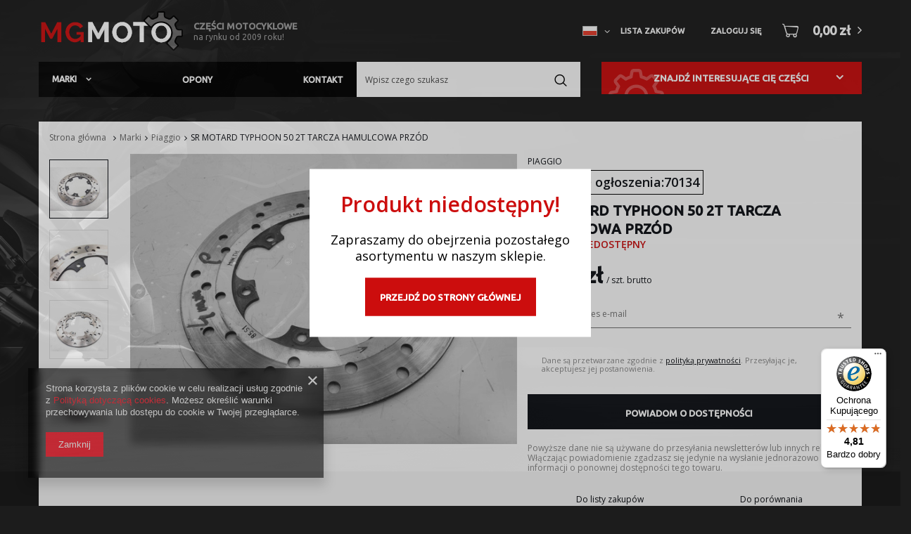

--- FILE ---
content_type: text/html; charset=utf-8
request_url: https://mgmoto.pl/product-pol-70134-SR-MOTARD-TYPHOON-50-2T-TARCZA-HAMULCOWA-PRZOD.html
body_size: 16844
content:
<!DOCTYPE html>
<html lang="pl" ><head><meta name='viewport' content='user-scalable=no, initial-scale = 1.0, maximum-scale = 1.0, width=device-width'/> <meta http-equiv="Content-Type" content="text/html; charset=utf-8"><meta http-equiv="X-UA-Compatible" content="IE=edge"><title>SR MOTARD TYPHOON 50 2T TARCZA HAMULCOWA PRZÓD | Sklep z częściami motocyklowymi Mgmoto.pl</title><meta name="keywords" content=""><meta name="description" content="SR MOTARD TYPHOON 50 2T TARCZA HAMULCOWA PRZÓD | Sklep z częściami motocyklowymi Mgmoto.pl"><link rel="icon" href="/gfx/pol/favicon.ico"><meta name="theme-color" content="#0E1116"><meta name="msapplication-navbutton-color" content="#0E1116"><meta name="apple-mobile-web-app-status-bar-style" content="#0E1116"><link rel="stylesheet" type="text/css" href="/gfx/pol/style.css.gzip?r=1632471541423"><script>
                        var app_shop = {
                            urls: {
                                prefix: 'data="/gfx/'.replace('data="', '') + 'pol/'
                            },
                            vars: {},
                            txt: {},
                            fn: {},
                            fnrun: {},
                            files: []
                        };
                    </script><script src="/gfx/pol/shop.js.gzip?r=1632471541423"></script><meta name="robots" content="index,follow"><meta name="rating" content="general"><meta name="Author" content="MGMOTO na bazie IdoSell (www.idosell.com/shop).">
<!-- Begin LoginOptions html -->

<style>
#client_new_social .service_item[data-name="service_Apple"]:before, 
#cookie_login_social_more .service_item[data-name="service_Apple"]:before,
.oscop_contact .oscop_login__service[data-service="Apple"]:before {
    display: block;
    height: 2.6rem;
    content: url('/gfx/standards/apple.svg?r=1743165583');
}
.oscop_contact .oscop_login__service[data-service="Apple"]:before {
    height: auto;
    transform: scale(0.8);
}
#client_new_social .service_item[data-name="service_Apple"]:has(img.service_icon):before,
#cookie_login_social_more .service_item[data-name="service_Apple"]:has(img.service_icon):before,
.oscop_contact .oscop_login__service[data-service="Apple"]:has(img.service_icon):before {
    display: none;
}
</style>

<!-- End LoginOptions html -->

<!-- Open Graph -->
<meta property="og:type" content="website"><meta property="og:url" content="https://mgmoto.pl/product-pol-70134-SR-MOTARD-TYPHOON-50-2T-TARCZA-HAMULCOWA-PRZOD.html
"><meta property="og:title" content="SR MOTARD TYPHOON 50 2T TARCZA HAMULCOWA PRZÓD"><meta property="og:site_name" content="MGMOTO"><meta property="og:locale" content="pl_PL"><meta property="og:locale:alternate" content="en_GB"><meta property="og:image" content="https://mgmoto.pl/hpeciai/19b9426138d80b34bba1adf8c31ea0da/pol_pl_SR-MOTARD-TYPHOON-50-2T-TARCZA-HAMULCOWA-PRZOD-70134_1.jpg"><meta property="og:image:width" content="600"><meta property="og:image:height" content="450"><link rel="manifest" href="https://mgmoto.pl/data/include/pwa/1/manifest.json?t=3"><meta name="apple-mobile-web-app-capable" content="yes"><meta name="apple-mobile-web-app-status-bar-style" content="black"><meta name="apple-mobile-web-app-title" content="mgmoto.pl"><link rel="apple-touch-icon" href="/data/include/pwa/1/icon-128.png"><link rel="apple-touch-startup-image" href="/data/include/pwa/1/logo-512.png" /><meta name="msapplication-TileImage" content="/data/include/pwa/1/icon-144.png"><meta name="msapplication-TileColor" content="#2F3BA2"><meta name="msapplication-starturl" content="/"><script type="application/javascript">var _adblock = true;</script><script async src="/data/include/advertising.js"></script><script type="application/javascript">var statusPWA = {
                online: {
                    txt: "Połączono z internetem",
                    bg: "#5fa341"
                },
                offline: {
                    txt: "Brak połączenia z internetem",
                    bg: "#eb5467"
                }
            }</script><script async type="application/javascript" src="/ajax/js/pwa_online_bar.js?v=1&r=6"></script><script >
window.dataLayer = window.dataLayer || [];
window.gtag = function gtag() {
dataLayer.push(arguments);
}
gtag('consent', 'default', {
'ad_storage': 'denied',
'analytics_storage': 'denied',
'ad_personalization': 'denied',
'ad_user_data': 'denied',
'wait_for_update': 500
});

gtag('set', 'ads_data_redaction', true);
</script><script  class='google_consent_mode_update'>
gtag('consent', 'update', {
'ad_storage': 'granted',
'analytics_storage': 'granted',
'ad_personalization': 'granted',
'ad_user_data': 'granted'
});
</script>
<!-- End Open Graph -->

<link rel="canonical" href="https://mgmoto.pl/product-pol-70134-SR-MOTARD-TYPHOON-50-2T-TARCZA-HAMULCOWA-PRZOD.html" />
<link rel="alternate" hreflang="en" href="https://mgmoto.pl/product-eng-70134-.html" />
<link rel="alternate" hreflang="pl" href="https://mgmoto.pl/product-pol-70134-SR-MOTARD-TYPHOON-50-2T-TARCZA-HAMULCOWA-PRZOD.html" />
                <!-- Global site tag (gtag.js) -->
                <script  async src="https://www.googletagmanager.com/gtag/js?id=G-text"></script>
                <script >
                    window.dataLayer = window.dataLayer || [];
                    window.gtag = function gtag(){dataLayer.push(arguments);}
                    gtag('js', new Date());
                    
                    gtag('config', 'G-text');

                </script>
                                <script>
                if (window.ApplePaySession && window.ApplePaySession.canMakePayments()) {
                    var applePayAvailabilityExpires = new Date();
                    applePayAvailabilityExpires.setTime(applePayAvailabilityExpires.getTime() + 2592000000); //30 days
                    document.cookie = 'applePayAvailability=yes; expires=' + applePayAvailabilityExpires.toUTCString() + '; path=/;secure;'
                    var scriptAppleJs = document.createElement('script');
                    scriptAppleJs.src = "/ajax/js/apple.js?v=3";
                    if (document.readyState === "interactive" || document.readyState === "complete") {
                          document.body.append(scriptAppleJs);
                    } else {
                        document.addEventListener("DOMContentLoaded", () => {
                            document.body.append(scriptAppleJs);
                        });  
                    }
                } else {
                    document.cookie = 'applePayAvailability=no; path=/;secure;'
                }
                </script>
                                <script>
                var listenerFn = function(event) {
                    if (event.origin !== "https://payment.idosell.com")
                        return;
                    
                    var isString = (typeof event.data === 'string' || event.data instanceof String);
                    if (!isString) return;
                    try {
                        var eventData = JSON.parse(event.data);
                    } catch (e) {
                        return;
                    }
                    if (!eventData) { return; }                                            
                    if (eventData.isError) { return; }
                    if (eventData.action != 'isReadyToPay') {return; }
                    
                    if (eventData.result.result && eventData.result.paymentMethodPresent) {
                        var googlePayAvailabilityExpires = new Date();
                        googlePayAvailabilityExpires.setTime(googlePayAvailabilityExpires.getTime() + 2592000000); //30 days
                        document.cookie = 'googlePayAvailability=yes; expires=' + googlePayAvailabilityExpires.toUTCString() + '; path=/;secure;'
                    } else {
                        document.cookie = 'googlePayAvailability=no; path=/;secure;'
                    }                                            
                }     
                if (!window.isAdded)
                {                                        
                    if (window.oldListener != null) {
                         window.removeEventListener('message', window.oldListener);
                    }                        
                    window.addEventListener('message', listenerFn);
                    window.oldListener = listenerFn;                                      
                       
                    const iframe = document.createElement('iframe');
                    iframe.src = "https://payment.idosell.com/assets/html/checkGooglePayAvailability.html?origin=https%3A%2F%2Fmgmoto.pl";
                    iframe.style.display = 'none';                                            

                    if (document.readyState === "interactive" || document.readyState === "complete") {
                          if (!window.isAdded) {
                              window.isAdded = true;
                              document.body.append(iframe);
                          }
                    } else {
                        document.addEventListener("DOMContentLoaded", () => {
                            if (!window.isAdded) {
                              window.isAdded = true;
                              document.body.append(iframe);
                          }
                        });  
                    }  
                }
                </script>
                <script>let paypalDate = new Date();
                    paypalDate.setTime(paypalDate.getTime() + 86400000);
                    document.cookie = 'payPalAvailability_PLN=-1; expires=' + paypalDate.getTime() + '; path=/; secure';
                </script><script src="/data/gzipFile/expressCheckout.js.gz"></script><script src="/gfx/pol/projector_details.js.gzip?r=1632471541423"></script><script src="/gfx/pol/projector_bundle_zone.js.gzip?r=1632471541423"></script><script src="/gfx/pol/projector_product_questions.js.gzip?r=1632471541423"></script><script src="/gfx/pol/projector_video.js.gzip?r=1632471541423"></script><script src="/gfx/pol/projector_photos.js.gzip?r=1632471541423"></script></head><body><script>
                    var script = document.createElement('script');
                    script.src = app_shop.urls.prefix + 'envelope.js';

                    document.getElementsByTagName('body')[0].insertBefore(script, document.getElementsByTagName('body')[0].firstChild);
                </script><div id="container" class="projector_page container"><header class="row mx-0 mx-md-n3 flex-nowrap flex-md-wrap commercial_banner"><script class="ajaxLoad">
                app_shop.vars.vat_registered = "true";
                app_shop.vars.currency_format = "###,##0.00";
                
                    app_shop.vars.currency_before_value = false;
                
                    app_shop.vars.currency_space = true;
                
                app_shop.vars.symbol = "zł";
                app_shop.vars.id= "PLN";
                app_shop.vars.baseurl = "http://mgmoto.pl/";
                app_shop.vars.sslurl= "https://mgmoto.pl/";
                app_shop.vars.curr_url= "%2Fproduct-pol-70134-SR-MOTARD-TYPHOON-50-2T-TARCZA-HAMULCOWA-PRZOD.html";
                

                var currency_decimal_separator = ',';
                var currency_grouping_separator = ' ';

                
                    app_shop.vars.blacklist_extension = ["exe","com","swf","js","php"];
                
                    app_shop.vars.blacklist_mime = ["application/javascript","application/octet-stream","message/http","text/javascript","application/x-deb","application/x-javascript","application/x-shockwave-flash","application/x-msdownload"];
                
                    app_shop.urls.contact = "/contact-pol.html";
                </script><div id="viewType" style="display:none"></div><div id="logo" class="col-md-6 d-md-flex align-items-md-center"><a href="/" target="_self"><img src="/data/gfx/mask/pol/logo_1_big.png" alt="Logo zmienisz w MODERACJA &gt; Wygląd elementów w sklepie &gt; Zarządzanie wyglądem elementów sklepu" width="205" height="57"></a><div class="logo_desc d-none d-md-block ml-3"><strong>CZĘŚCI MOTOCYKLOWE</strong><span>na rynku od 2009 roku!</span></div></div><div id="menu_settings" class="col-md-2 col-lg-4 px-0 px-md-3 d-flex align-items-center justify-content-center justify-content-lg-end"><div class="open_trigger"><span class="d-none d-md-inline-block flag flag_pol"></span><div class="menu_settings_wrapper d-md-none"><div class="menu_settings_inline"><div class="menu_settings_header">
                                        Język i waluta: 
                                    </div><div class="menu_settings_content"><span class="menu_settings_flag flag flag_pol"></span><strong class="menu_settings_value"><span class="menu_settings_language">pl</span><span> | </span><span class="menu_settings_currency">zł</span></strong></div></div><div class="menu_settings_inline"><div class="menu_settings_header">
                                        Dostawa do: 
                                    </div><div class="menu_settings_content"><strong class="menu_settings_value">Polska</strong></div></div></div><i class="icon-angle-down d-none d-md-inline-block"></i></div><form action="https://mgmoto.pl/settings.php" method="post"><ul class="bg_alter"><li><div class="form-group"><label class="menu_settings_lang_label">Język</label><div class="radio"><label><input type="radio" name="lang" checked value="pol"><span class="flag flag_pol"></span><span>pl</span></label></div><div class="radio"><label><input type="radio" name="lang" value="eng"><span class="flag flag_eng"></span><span>en</span></label></div></div></li><li><div class="form-group"><label for="menu_settings_curr">Waluta</label><div class="select-after"><select class="form-control" name="curr" id="menu_settings_curr"><option value="PLN" selected>zł</option><option value="EUR">€ (1 zł = 0.2365€)
                                                                    </option></select></div></div><div class="form-group"><label for="menu_settings_country">Dostawa do</label><div class="select-after"><select class="form-control" name="country" id="menu_settings_country"><option value="1143020016">Austria</option><option value="1143020022">Belgia</option><option value="1143020033">Bułgaria</option><option value="1143020038">Chorwacja</option><option value="1143020041">Czechy</option><option value="1143020042">Dania</option><option value="1143020051">Estonia</option><option value="1143020056">Finlandia</option><option value="1143020057">Francja</option><option value="1143020062">Grecja</option><option value="1143020075">Hiszpania</option><option value="1143020076">Holandia</option><option value="1143020083">Irlandia</option><option value="1143020116">Litwa</option><option value="1143020118">Łotwa</option><option value="1143020117">Luksembourg</option><option value="1143020143">Niemcy</option><option selected value="1143020003">Polska</option><option value="1143020163">Portugalia</option><option value="1143020169">Rumunia</option><option value="1143020182">Słowacja</option><option value="1143020183">Słowenia</option><option value="1143020193">Szwecja</option><option value="1143020210">Ukraina</option><option value="1143020217">Węgry</option><option value="1143020220">Włochy</option></select></div></div></li><li class="buttons"><button class="btn --solid --large" type="submit">
                                        Zastosuj zmiany
                                    </button></li></ul></form><div id="menu_additional"><a class="account_link" href="https://mgmoto.pl/login.php">Zaloguj się</a><a href="/basketedit.php?mode=2" class="wishlist_link">
                            Lista zakupów
							<span>0</span></a></div></div><form action="https://mgmoto.pl/search.php" method="get" id="menu_search" class="col-md-12"><label class="d-md-none"><i class="icon-search"></i></label><div><div class="form-group"><input id="menu_search_text" type="text" name="text" class="catcomplete" placeholder="Wpisz czego szukasz"></div><button type="submit"><i class="icon-search"></i></button><a href="https://mgmoto.pl/searching.php" title=""><i class="icon-remove d-md-none"></i></a></div></form><div id="menu_basket"><a href="https://mgmoto.pl/basketedit.php?mode=1"><strong>0,00 zł</strong></a><div class="d-none"><a class="wishes_link link" href="https://mgmoto.pl/basketedit.php?mode=2" rel="nofollow" title=""><span>Lista zakupowa(0)</span></a><span> | </span><a class="basket_link link" href="https://mgmoto.pl/basketedit.php?mode=1" rel="nofollow" title="Twój koszyk jest pusty, najpierw dodaj do niego towary z naszej oferty.">
                        Złóż zamówienie
                    </a></div><script>
                        app_shop.vars.cache_html = true;
                    </script></div><div class="setMobileGrid" data-item="#menu_categories"></div><div class="d-none d-md-block col-12 mb-4"><div class="row"><div class="categories_search_container col-12 col-md-8"><div class="row"><nav id="menu_categories" class="col-md-7 wide "><button type="button" class="navbar-toggler"><i class="icon-reorder"></i></button><div class="navbar-collapse" id="menu_navbar"><ul class="navbar-nav"><li class="nav-item active"><a  href="/pol_m_Marki-100.html" target="_self" title="Marki " class="nav-link active" >Marki </a><ul class="navbar-subnav"><li class="nav-item"><a class="nav-link" href="/pol_m_Marki-_AEON-DINLI-COBRA-9470.html" data-ni="9470#AEON / DINLI / COBRA" target="_self">AEON / DINLI / COBRA</a></li><li class="nav-item"><a class="nav-link" href="/pol_m_Marki-_APRILIA-3275.html" data-ni="3275#APRILIA" target="_self">APRILIA</a></li><li class="nav-item"><a class="nav-link" href="/pol_m_Marki-_ATV-QUAD-9473.html" data-ni="9473#ATV / QUAD" target="_self">ATV / QUAD</a></li><li class="nav-item"><a class="nav-link" href="/pol_m_Marki-_BASHAN-3844.html" data-ni="3844#BASHAN" target="_self">BASHAN</a></li><li class="nav-item"><a class="nav-link" href="/pol_m_Beta-161.html" data-ni="1053#BETA" target="_self">BETA</a></li><li class="nav-item"><a class="nav-link" href="/pol_m_BMW-327.html" data-ni="1967#BMW" target="_self">BMW</a></li><li class="nav-item"><a class="nav-link" href="/pol_m_Marki-_CAGIVA-9453.html" data-ni="9453#CAGIVA" target="_self">CAGIVA</a></li><li class="nav-item"><a class="nav-link" href="/pol_m_Marki-_CAN-AM-8356.html" data-ni="8356#CAN-AM" target="_self">CAN-AM</a></li><li class="nav-item"><a class="nav-link" href="/pol_m_Marki-_CFMOTO-1980.html" data-ni="1980#CFMOTO" target="_self">CFMOTO</a></li><li class="nav-item"><a class="nav-link" href="/pol_m_Marki-_DAELIM-3307.html" data-ni="3307#DAELIM" target="_self">DAELIM</a></li><li class="nav-item"><a class="nav-link" href="/pol_m_DERBI-480.html" data-ni="689#Derbi" target="_self">Derbi</a></li><li class="nav-item"><a class="nav-link" href="/pol_m_Marki-_DINLI-1710.html" data-ni="1710#DINLI" target="_self">DINLI</a></li><li class="nav-item"><a class="nav-link" href="/pol_m_DUCATI-362.html" data-ni="954#DUCATI" target="_self">DUCATI</a></li><li class="nav-item"><a class="nav-link" href="/pol_m_GILERA-366.html" data-ni="690#Gilera" target="_self">Gilera</a></li><li class="nav-item"><a class="nav-link" href="/pol_m_Marki-_HARLEY-DAVIDSON-11662.html" data-ni="11662#HARLEY DAVIDSON" target="_self">HARLEY DAVIDSON</a></li><li class="nav-item"><a class="nav-link" href="/pol_m_Honda-169.html" data-ni="1020#Honda" target="_self">Honda</a></li><li class="nav-item"><a class="nav-link" href="/pol_m_Marki-_HUSABERG-5126.html" data-ni="5126#HUSABERG" target="_self">HUSABERG</a></li><li class="nav-item"><a class="nav-link" href="/pol_m_Marki-_HUSQVARNA-15449.html" data-ni="15449#HUSQVARNA" target="_self">HUSQVARNA</a></li><li class="nav-item"><a class="nav-link" href="/pol_m_Marki-_JINLUN-6733.html" data-ni="6733#JINLUN" target="_self">JINLUN</a></li><li class="nav-item"><a class="nav-link" href="/pol_m_Marki-_JM-MOTORS-6769.html" data-ni="6769#JM MOTORS" target="_self">JM MOTORS</a></li><li class="nav-item"><a class="nav-link" href="/pol_m_Marki-_JUNAK-3930.html" data-ni="3930#JUNAK" target="_self">JUNAK</a></li><li class="nav-item"><a class="nav-link" href="/pol_m_Kawasaki-178.html" data-ni="921#KAWASAKI" target="_self">KAWASAKI</a></li><li class="nav-item"><a class="nav-link" href="/pol_m_Keeway-159.html" data-ni="821#Keeway " target="_self">Keeway </a></li><li class="nav-item"><a class="nav-link" href="/pol_m_Marki-_KTM-4969.html" data-ni="4969#KTM" target="_self">KTM</a></li><li class="nav-item"><a class="nav-link" href="/pol_m_Kymco-166.html" data-ni="820#KYMCO" target="_self">KYMCO</a></li><li class="nav-item"><a class="nav-link" href="/pol_m_Marki-_LIFAN-8036.html" data-ni="8036#LIFAN" target="_self">LIFAN</a></li><li class="nav-item"><a class="nav-link" href="/pol_m_Marki-_LINHAI-1581.html" data-ni="1581#LINHAI" target="_self">LINHAI</a></li><li class="nav-item"><a class="nav-link" href="/pol_m_Marki-_MAGPOWER-8657.html" data-ni="8657#MAGPOWER" target="_self">MAGPOWER</a></li><li class="nav-item"><a class="nav-link" href="/pol_m_Marki-_MALAGUTI-8694.html" data-ni="8694#MALAGUTI" target="_self">MALAGUTI</a></li><li class="nav-item"><a class="nav-link" href="/pol_m_Marki-_MASH-5869.html" data-ni="5869#MASH" target="_self">MASH</a></li><li class="nav-item"><a class="nav-link" href="/pol_m_Marki-_MV-AUGUSTA-17055.html" data-ni="17055#MV AUGUSTA" target="_self">MV AUGUSTA</a></li><li class="nav-item"><a class="nav-link" href="/pol_m_PEUGEOT-216.html" data-ni="1183#Peugeot" target="_self">Peugeot</a></li><li class="nav-item"><a class="nav-link" href="##" data-ni="3847#PGO" target="_self">PGO</a></li><li class="nav-item active"><a class="nav-link active" href="/pol_m_Piaggio-304.html" data-ni="819#Piaggio " target="_self">Piaggio </a></li><li class="nav-item"><a class="nav-link" href="/pol_m_Marki-_PIT-BIKE-4966.html" data-ni="4966#PIT BIKE" target="_self">PIT BIKE</a></li><li class="nav-item"><a class="nav-link" href="/pol_m_Marki-_POLARIS-1639.html" data-ni="1639#POLARIS" target="_self">POLARIS</a></li><li class="nav-item"><a class="nav-link" href="/pol_m_RIEJU-357.html" data-ni="1019#RIEJU" target="_self">RIEJU</a></li><li class="nav-item"><a class="nav-link" href="/pol_m_Suzuki-174.html" data-ni="1086#SUZUKI" target="_self">SUZUKI</a></li><li class="nav-item"><a class="nav-link" href="/pol_m_SYM-190.html" data-ni="855#SYM" target="_self">SYM</a></li><li class="nav-item"><a class="nav-link" href="/pol_m_Marki-_TENNANT-17065.html" data-ni="17065#TENNANT" target="_self">TENNANT</a></li><li class="nav-item"><a class="nav-link" href="/pol_m_TRIUMPH-398.html" data-ni="920#TRIUMPH" target="_self">TRIUMPH</a></li><li class="nav-item"><a class="nav-link" href="/pol_m_Marki-_VOXAN-6128.html" data-ni="6128#VOXAN" target="_self">VOXAN</a></li><li class="nav-item"><a class="nav-link" href="/pol_m_Yamaha-157.html" data-ni="722#Yamaha " target="_self">Yamaha </a></li><li class="nav-item"><a class="nav-link" href="/pol_m_Marki-_YCF-4962.html" data-ni="4962#YCF" target="_self">YCF</a></li><li class="nav-item"><a class="nav-link" href="/pol_m_Marki-_CHINA-10485.html" data-ni="10485#CHINA" target="_self">CHINA</a></li><li class="nav-item"><a class="nav-link" href="/pol_m_Marki-_NECO-10954.html" data-ni="10954#NECO" target="_self">NECO</a></li><li class="nav-item"><a class="nav-link" href="/pol_m_Marki-_TNT-12340.html" data-ni="12340#TNT" target="_self">TNT</a></li><li class="nav-item"><a class="nav-link" href="/pol_m_Marki-_MICROCAR-12502.html" data-ni="12502#MICROCAR" target="_self">MICROCAR</a></li><li class="nav-item"><a class="nav-link" href="/pol_m_Marki-_HYOSUNG-12511.html" data-ni="12511#HYOSUNG" target="_self">HYOSUNG</a></li><li class="nav-item"><a class="nav-link" href="/pol_m_Marki-_QUADRO-13074.html" data-ni="13074#QUADRO" target="_self">QUADRO</a></li><li class="nav-item"><a class="nav-link" href="/pol_m_Marki-_SKYTEAM-13100.html" data-ni="13100#SKYTEAM" target="_self">SKYTEAM</a></li><li class="nav-item"><a class="nav-link" href="/pol_m_Marki-_ADONIS-13581.html" data-ni="13581#ADONIS" target="_self">ADONIS</a></li><li class="nav-item"><a class="nav-link" href="/pol_m_Marki-_MOTO-GUZZI-14065.html" data-ni="14065#MOTO GUZZI" target="_self">MOTO GUZZI</a></li><li class="nav-item"><a class="nav-link" href="/pol_m_Marki-_WYPRZEDAZ-14112.html" data-ni="14112#WYPRZEDAŻ" target="_self">WYPRZEDAŻ</a></li><li class="nav-item"><a class="nav-link" href="/pol_m_Marki-_RAMY-15421.html" data-ni="15421#RAMY" target="_self">RAMY</a></li><li class="nav-item"><a class="nav-link" href="/pol_m_Marki-_CPI-15613.html" data-ni="15613#CPI" target="_self">CPI</a></li><li class="nav-item"><a class="nav-link" href="/pol_m_Marki-_VALTRA-16555.html" data-ni="16555#VALTRA" target="_self">VALTRA</a></li><li class="nav-item"><a class="nav-link" href="/pol_m_Marki-_GENERIC-16640.html" data-ni="16640#GENERIC" target="_self">GENERIC</a></li><li class="nav-item"><a class="nav-link" href="/pol_m_Marki-_MASAI-16789.html" data-ni="16789#MASAI" target="_self">MASAI</a></li><li class="nav-item"><a class="nav-link" href="/pol_m_Marki-_TGB-17559.html" data-ni="17559#TGB" target="_self">TGB</a></li><li class="nav-item"><a class="nav-link" href="/pol_m_Marki-_Samochody-19664.html" data-ni="19664#Samochody" target="_self">Samochody</a></li><li class="nav-item"><a class="nav-link" href="/pol_m_Marki-_Archive-19693.html" data-ni="19693#Archive" target="_self">Archive</a></li><li class="nav-item"><a class="nav-link" href="/pol_m_Marki-_Orcal-19697.html" data-ni="19697#Orcal" target="_self">Orcal</a></li><li class="nav-item"><a class="nav-link" href="/pol_m_Marki-_Brixton-19701.html" data-ni="19701#Brixton" target="_self">Brixton</a></li><li class="nav-item"><a class="nav-link" href="/pol_m_Marki-_Bullit-19913.html" data-ni="19913#Bullit" target="_self">Bullit</a></li><li class="nav-item"><a class="nav-link" href="/pol_m_Marki-_Moto-Morini-20190.html" data-ni="20190#Moto Morini" target="_self">Moto Morini</a></li><li class="nav-item"><a class="nav-link" href="/pol_m_Marki-_Yamasaki-20410.html" data-ni="20410#Yamasaki" target="_self">Yamasaki</a></li></ul></li><li class="nav-item"><a  href="/pol_m_Opony-230.html" target="_self" title="Opony" class="nav-link" >Opony</a></li><li class="nav-item"><a  href="/contact.php" target="_self" title="Kontakt" class="nav-link" >Kontakt</a></li></ul></div></nav><div class="menu_search_container col-5"></div></div></div><div class="finder_container col-12 col-md-4"><div id="menu_finder" class="menu_finder foldable"><div class="finder_label"><span>Znajdź interesujące Cię części</span></div><div class="finder_form_container"><div class="finder_form"><div class="row"><div class="col-12 col-sm-4 col-md-12"><div class="select f-dropdown f-group f-select" name="mark" id="finder_mark" data-default_label="Wybierz markę"><button class="selected_option f-control f-dropdown-toggle" data-indexcurrent="0" type="button" data-toggle="dropdown" aria-haspopup="true" aria-expanded="false">Wybierz markę</button><ul class="options f-dropdown-menu"><li data-index="0" class="option" data-value="default"><a href="##">Wybierz markę</a></li></ul></div></div><div class="col-12 col-sm-4 col-md-12"><div class="select f-dropdown f-group f-select" name="model" id="finder_model" data-default_label="Wybierz model"><button class="selected_option f-control f-dropdown-toggle" data-indexcurrent="0" type="button" data-toggle="dropdown" aria-haspopup="true" aria-expanded="false">Wybierz model</button><ul class="options f-dropdown-menu"><li data-index="0" class="option" data-value="default"><a href="##">Wybierz model</a></li></ul></div></div><div class="col-12 col-sm-4 col-md-12"><div class="select f-dropdown f-group f-select" name="part" id="finder_part" data-default_label="Wybierz część"><button class="selected_option f-control f-dropdown-toggle" data-indexcurrent="0" type="button" data-toggle="dropdown" aria-haspopup="true" aria-expanded="false">Wybierz część</button><ul class="options f-dropdown-menu"><li data-index="0" class="option" data-value="default"><a href="##">Wybierz część</a></li></ul></div></div></div></div><a href="##" id="finder_submit" class="btn --large --solid --secondary">Wyszukaj części</a></div></div><div class="finder_info" style="display:none;"></div></div></div></div><div class="breadcrumbs col-md-12"><div class="back_button"><button id="back_button"><i class="icon-angle-left"></i> Wstecz</button></div><div class="list_wrapper"><ol><li class="bc-main"><span><a href="/">Strona główna</a></span></li><li class="category bc-item-1"><a class="category" href="/pol_m_Marki-100.html">Marki </a></li><li class="category bc-active bc-item-2"><a class="category" href="/pol_m_Marki-_Piaggio-819.html">Piaggio </a></li><li class="bc-active bc-product-name"><span>SR MOTARD TYPHOON 50 2T TARCZA HAMULCOWA PRZÓD</span></li></ol></div></div></header><div id="layout" class="row clearfix"><aside class="col-3"><div class="setMobileGrid" data-item="#menu_navbar"></div><div class="setMobileGrid" data-item="#menu_navbar3" data-ismenu1="true"></div><div class="setMobileGrid" data-item="#menu_blog"></div><div class="login_menu_block d-lg-none" id="login_menu_block"><a class="sign_in_link" href="/login.php" title=""><i class="icon-user"></i><span>Zaloguj się</span></a><a class="registration_link" href="/client-new.php?register" title=""><i class="icon-lock"></i>  Zarejestruj się
                            
                        </a><a class="order_status_link" href="/order-open.php" title=""><i class="icon-globe"></i><span>Sprawdź status zamówienia</span></a></div><div class="setMobileGrid" data-item="#menu_contact"></div><div class="setMobileGrid" data-item="#menu_settings"></div></aside><div id="content" class="col-12"><div id="menu_compare_product" class="compare mb-2 pt-sm-3 pb-sm-3 mb-sm-3" style="display: none;"><div class="compare__label d-none d-sm-block">Dodane do porównania</div><div class="compare__sub"></div><div class="compare__buttons"><a class="compare__button btn --solid --secondary" href="https://mgmoto.pl/product-compare.php" title="Porównaj wszystkie produkty" target="_blank"><span>Porównaj produkty </span><span class="d-sm-none">(0)</span></a><a class="compare__button --remove btn d-none d-sm-block" href="https://mgmoto.pl/settings.php?comparers=remove&amp;product=###" title="Usuń wszystkie produkty">
                        Usuń produkty
                    </a></div><script>
                        var cache_html = true;
                    </script></div><script class="ajaxLoad">
                app_shop.vars.thumbnailsCount = 4;
                cena_raty = 49.00;
                
                    var  client_login = 'false'
                    
                var  client_points = '';
                var  points_used = '';
                var  shop_currency = 'zł';
                var product_data = {
                "product_id": '70134',
                
                "currency":"zł",
                "product_type":"product_item",
                "unit":"szt.",
                "unit_plural":"szt.",

                "unit_sellby":"1",
                "unit_precision":"0",

                "base_price":{
                
                    "maxprice":"49.00",
                
                    "maxprice_formatted":"49,00 zł",
                
                    "maxprice_net":"39.84",
                
                    "maxprice_net_formatted":"39,84 zł",
                
                    "minprice":"49.00",
                
                    "minprice_formatted":"49,00 zł",
                
                    "minprice_net":"39.84",
                
                    "minprice_net_formatted":"39,84 zł",
                
                    "size_max_maxprice_net":"0.00",
                
                    "size_min_maxprice_net":"0.00",
                
                    "size_max_maxprice_net_formatted":"0,00 zł",
                
                    "size_min_maxprice_net_formatted":"0,00 zł",
                
                    "size_max_maxprice":"0.00",
                
                    "size_min_maxprice":"0.00",
                
                    "size_max_maxprice_formatted":"0,00 zł",
                
                    "size_min_maxprice_formatted":"0,00 zł",
                
                    "price_unit_sellby":"49.00",
                
                    "value":"49.00",
                    "price_formatted":"49,00 zł",
                    "price_net":"39.84",
                    "price_net_formatted":"39,84 zł",
                    "vat":"23",
                    "worth":"49.00",
                    "worth_net":"39.84",
                    "worth_formatted":"49,00 zł",
                    "worth_net_formatted":"39,84 zł",
                    "basket_enable":"y",
                    "special_offer":"false",
                    "rebate_code_active":"n",
                    "priceformula_error":"false"
                },

                "order_quantity_range":{
                
                }

                

                }
                var  trust_level = '0';
            </script><form id="projector_form" action="https://mgmoto.pl/basketchange.php" method="post" data-product_id="70134" class="
                     row 
                    "><input id="projector_product_hidden" type="hidden" name="product" value="70134"><input id="projector_size_hidden" type="hidden" name="size" autocomplete="off" value="onesize"><input id="projector_mode_hidden" type="hidden" name="mode" value="1"><div id="projector_photos" class="photos col-12 col-md-7 pb-4"><div class="label_icons"></div><div id="slider-nav" class="enclosures align_row slider-nav slider d-none d-md-flex" data-align="img#css"><a class="thumb_link" href="/hpeciai/19b9426138d80b34bba1adf8c31ea0da/pol_pl_SR-MOTARD-TYPHOON-50-2T-TARCZA-HAMULCOWA-PRZOD-70134_1.jpg"><img alt="" class="b-lazy" data-src="/hpeciai/32487c4021a22487a65a054f186e1e2f/pol_ps_SR-MOTARD-TYPHOON-50-2T-TARCZA-HAMULCOWA-PRZOD-70134_1.jpg"></a><a class="thumb_link" href="/hpeciai/3e11de0968d6b9434234e803d32af12f/pol_pl_SR-MOTARD-TYPHOON-50-2T-TARCZA-HAMULCOWA-PRZOD-70134_2.jpg"><img alt="" class="b-lazy" data-src="/hpeciai/0ed77948815f0ff41ad83f23e784d07d/pol_ps_SR-MOTARD-TYPHOON-50-2T-TARCZA-HAMULCOWA-PRZOD-70134_2.jpg"></a><a class="thumb_link" href="/hpeciai/5edc650f3b88e81b92266a9945f874ac/pol_pl_SR-MOTARD-TYPHOON-50-2T-TARCZA-HAMULCOWA-PRZOD-70134_3.jpg"><img alt="" class="b-lazy" data-src="/hpeciai/c10953d1ee8d3d5d085933f738a6d2f3/pol_ps_SR-MOTARD-TYPHOON-50-2T-TARCZA-HAMULCOWA-PRZOD-70134_3.jpg"></a><a class="thumb_link" href="/hpeciai/5e4bc1a1b4368e93c3511f4299b68ece/pol_pl_SR-MOTARD-TYPHOON-50-2T-TARCZA-HAMULCOWA-PRZOD-70134_4.jpg"><img alt="" class="b-lazy" data-src="/hpeciai/e60563b39259803c98b7619499e6ef24/pol_ps_SR-MOTARD-TYPHOON-50-2T-TARCZA-HAMULCOWA-PRZOD-70134_4.jpg"></a></div><div id="slider-for" class="slider slider-for"><div><a class="projector_medium_image" data-imagelightbox="f" href="/hpeciai/19b9426138d80b34bba1adf8c31ea0da/pol_pl_SR-MOTARD-TYPHOON-50-2T-TARCZA-HAMULCOWA-PRZOD-70134_1.jpg"><img class="photo slick-loading" alt="SR MOTARD TYPHOON 50 2T TARCZA HAMULCOWA PRZÓD" data-lazy="/hpeciai/87036f7a59c0508281562b10f3a83a32/pol_pm_SR-MOTARD-TYPHOON-50-2T-TARCZA-HAMULCOWA-PRZOD-70134_1.jpg"></a></div><div><a class="projector_medium_image" data-imagelightbox="f" href="/hpeciai/3e11de0968d6b9434234e803d32af12f/pol_pl_SR-MOTARD-TYPHOON-50-2T-TARCZA-HAMULCOWA-PRZOD-70134_2.jpg"><img class="photo slick-loading" alt="SR MOTARD TYPHOON 50 2T TARCZA HAMULCOWA PRZÓD" data-lazy="/hpeciai/1c02f992af462d95c8b70e942e39a0eb/pol_pm_SR-MOTARD-TYPHOON-50-2T-TARCZA-HAMULCOWA-PRZOD-70134_2.jpg"></a></div><div><a class="projector_medium_image" data-imagelightbox="f" href="/hpeciai/5edc650f3b88e81b92266a9945f874ac/pol_pl_SR-MOTARD-TYPHOON-50-2T-TARCZA-HAMULCOWA-PRZOD-70134_3.jpg"><img class="photo slick-loading" alt="SR MOTARD TYPHOON 50 2T TARCZA HAMULCOWA PRZÓD" data-lazy="/hpeciai/14eb291a533b9e1e3ecd4d2569c0a906/pol_pm_SR-MOTARD-TYPHOON-50-2T-TARCZA-HAMULCOWA-PRZOD-70134_3.jpg"></a></div><div><a class="projector_medium_image" data-imagelightbox="f" href="/hpeciai/5e4bc1a1b4368e93c3511f4299b68ece/pol_pl_SR-MOTARD-TYPHOON-50-2T-TARCZA-HAMULCOWA-PRZOD-70134_4.jpg"><img class="photo slick-loading" alt="SR MOTARD TYPHOON 50 2T TARCZA HAMULCOWA PRZÓD" data-lazy="/hpeciai/e8c464b046988bd61534007c15a40498/pol_pm_SR-MOTARD-TYPHOON-50-2T-TARCZA-HAMULCOWA-PRZOD-70134_4.jpg"></a></div></div></div><div id="projector_details" class="product_info col-12 col-md-5"><div class="producer item_info"><a class="brand" title="Kliknij, by zobaczyć wszystkie produkty tego producenta" href="/firm-pol-1564500576-PIAGGIO.html">PIAGGIO</a></div><p class="product-id">Numer ID ogłoszenia:70134</p><h1>SR MOTARD TYPHOON 50 2T TARCZA HAMULCOWA PRZÓD</h1><div class="product_section sizes" id="projector_sizes_cont" style="display:none;"><div class="product_section_sub"><label class="select_button_label">Rozmiar:</label><a class="select_button disabled" href="/product-pol-70134-SR-MOTARD-TYPHOON-50-2T-TARCZA-HAMULCOWA-PRZOD.html?selected_size=onesize" data-type="onesize">uniwersalny</a></div></div><div class="projector_product_status_wrapper" style="display:none"><div id="projector_status_description_wrapper" style="display:none"><div><img id="projector_status_gfx" class="projector_status_gfx" alt="status_icon" src="/data/lang/pol/available_graph/graph_1_5.png"><span class="projector_amount" id="projector_amount"><strong>%d </strong></span><span class="projector_status_description" id="projector_status_description">Produkt niedostępny</span></div></div><div id="projector_shipping_info" style="display:none"><label>
                                            Wysyłka 
                                        </label><div><span class="projector_delivery_days" id="projector_delivery_days"></span></div><a class="shipping_info btn" href="#shipping_info" title="Sprawdź koszty wysyłki">
                                    Sprawdź koszty wysyłki
                                </a></div></div><div id="projector_prices_wrapper"><div class="product_section" id="projector_price_srp_wrapper" style="display:none;"><label class="projector_label">Cena katalogowa:</label><div><span class="projector_price_srp" id="projector_price_srp"></span></div></div><div class="product_section" id="projector_price_value_wrapper"><label class="projector_label"></label><div class="projector_price_subwrapper"><div id="projector_price_maxprice_wrapper" style="display:none;"><del class="projector_price_maxprice" id="projector_price_maxprice"></del></div><strong class="projector_price_value" id="projector_price_value">49,00 zł</strong><div class="price_gross_info"><small class="projector_price_unit_sep">
                                                 / 
                                            </small><small class="projector_price_unit_sellby" id="projector_price_unit_sellby" style="display:none">1</small><small class="projector_price_unit" id="projector_price_unit">szt.</small><span>
                                                        brutto
                                                    </span></div><div class="instalment_yousave"><span id="projector_instalment_wrapper"></span><span class="projector_price_yousave" id="projector_price_yousave" style="display:none;"></span></div></div></div></div><div class="product_section tell_availability" id="projector_tell_availability" style="display:none" data-available="false"><label>
                            Powiadomienie:
                        </label><div class="product_section_sub"><div class="form-group"><div class="input-group has-feedback has-required"><div class="input-group-addon"><i class="icon-envelope-alt"></i></div><input type="text" class="form-control validate" name="email" data-validation-url="/ajax/client-new.php?validAjax=true" data-validation="client_email" required="required" disabled placeholder="Twój adres e-mail"><span class="form-control-feedback"></span></div></div><div class="checkbox" style="display:none;" id="sms_active_checkbox"><label><input type="checkbox">Chcę dodatkowo otrzymać wiadomość SMS z powiadomieniem 
                                </label></div><div class="form-group" style="display:none;" id="sms_active_group"><div class="input-group has-feedback has-required"><div class="input-group-addon"><i class="icon-phone"></i></div><input type="text" class="form-control validate" name="phone" data-validation-url="/ajax/client-new.php?validAjax=true" data-validation="client_phone" required="required" disabled placeholder="Twój numer telefonu"><span class="form-control-feedback"></span></div></div><p class="form-privacy-info">Dane są przetwarzane zgodnie z <a href="/pol-privacy-and-cookie-notice.html">polityką prywatności</a>. Przesyłając je, akceptujesz jej postanowienia. </p><div class="form-group"><button type="submit" class="btn --solid --large --secondary">
                                    Powiadom o dostępności
                                </button></div><div class="form-group"><p> Powyższe dane nie są używane do przesyłania newsletterów lub innych reklam. Włączając powiadomienie zgadzasz się jedynie na wysłanie jednorazowo informacji o ponownej dostępności tego towaru. </p></div></div></div><div id="projector_buy_section" class="product_section"><label class="projector_label">
                                    Ilość: 
                                </label><div class="projector_buttons" id="projector_buttons"><div class="projector_number" id="projector_number_cont"><button id="projector_number_down" class="projector_number_down" type="button"><i class="icon-minus"></i></button><input class="projector_number" name="number" id="projector_number" value="1"><button id="projector_number_up" class="projector_number_up" type="button"><i class="icon-plus"></i></button></div><button class="btn --solid --large projector_butttons_buy" id="projector_button_basket" type="submit" title="Dodaj produkt do koszyka">
                                        Dodaj do koszyka
                                    </button><div class="projector_buttons_additional"><a href="#add_favorite" class="projector_buttons_obs btn" id="projector_button_observe" title="Do listy zakupów">
                                    Do listy zakupów
                                </a><a class="projector_prodstock_compare btn" href="https://mgmoto.pl/settings.php?comparers=add&amp;product=70134" title="Do porównania">
                                        Do porównania
                                    </a></div></div></div><div class="component_projector_cms cm"><div class="projector__cms">
  <div class="d-flex justify-content-between flex-wrap flex-md-nowrap">

    <div class="projector__cms_item d-flex flex-row align-items-center">
      <div class="projector__cms_icon"><i class="icon-truck_fast"></i></div>
      <div class="cms_text">
        <strong>Dostawa gratis</strong>
        <span>od 399 zł</span>
      </div>
    </div>


    <div class="projector__cms_item d-flex flex-row align-items-center">
      <div class="projector__cms_icon"><i class="icon-return_circle"></i></div>
      <div class="cms_text">
        <strong>Zwroty</strong>
        <span>do 30 dni</span>
      </div>
    </div>


    <div class="projector__cms_item d-flex flex-row align-items-center">
      <div class="projector__cms_icon"><i class="icon-medal"></i></div>
      <div class="cms_text">
        <strong>Gwarancja</strong>
        <span>14 dni na każdą zakupioną część</span>
      </div>
    </div>


  </div>
</div>
<div class="cms_additional d-none d-md-block">
  <div class="row">
    <div class="col-12">
      <div class="cms_label">Dlaczego warto kupić oryginalną część?</div>
    </div>
    <div class="col-12">
      <div class="projector__cms_item d-flex flex-row align-items-center">
        <div class="projector__cms_icon"><i class="icon-motorbike"></i></div>
        <div class="cms_text">
          <span>100% pewności, że podzespół na pewno pasuje do Twojego motocykla.</span>
        </div>
      </div>
    </div>
    <div class="col-12">
      <div class="projector__cms_item d-flex flex-row align-items-center">
        <div class="projector__cms_icon"><i class="icon-motor"></i></div>
        <div class="cms_text">
          <span>Wykonywana jest z tych samych materiałów, a także z zastosowaniem identycznych technologii.</span>
        </div>
      </div>
    </div>
    <div class="col-12">
      <div class="projector__cms_item d-flex flex-row align-items-center">
        <div class="projector__cms_icon"><i class="icon-clock_new"></i></div>
        <div class="cms_text">
          <span>Wytrzyma o wiele dłużej niż tańszy zamiennik.</span>
        </div>
      </div>
    </div>
  </div>
</div></div><div id="projector_points_wrapper" class="points_price_section" style="display:none;"><div class="product_points_wrapper"></div><div class="product_points_buy" style="display:none;"><div><button id="projector_button_points_basket" type="submit" name="forpoints" value="1" class="btn --solid">
                                        Kup za punkty
                                    </button></div></div></div></div></form><div id="projector_rebatenumber_tip_copy" style="display:none;"><img class="projector_rebatenumber_tip" src="/gfx/pol/help_tip.png?r=1632471541423" alt="tip"></div><div class="projector__details_container row mb-3"><div class="col-12 col-md-7 order-2 order-md-1 description_container"></div><div class="col-12 col-md-5 order-1 order-md-2 details_container"></div></div><div id="alert_cover" class="projector_alert_55916" style="display:none" onclick="Alertek.hide_alert();"></div><script class="ajaxLoad">
                app_shop.vars.contact_link = "/contact-pol.html";
            </script><script class="ajaxLoad">
                var bundle_title =   "Cena towarów poza zestawem";
            </script><div id="n67367" class="clearfix"><div id="n67367_returns" class="n67367_returns"><h3 data-mobile-class="big_label">Łatwy zwrot towaru </h3><div class="n67367_returns_txt">
                                Kupuj i sprawdź spokojnie w domu. W ciągu 
                                <b>14</b>
                                 dni możesz odstąpić od umowy bez podania przyczyny.
                            </div><a class="n67367_more btn" href="/Darmowe-zwroty-Poczta-Polska-cabout-pol-15.html" title="Pokaż szczegóły" data-less="Ukryj szczegóły">
                                Pokaż szczegóły
                            </a><div class="n67367_returns_moretext"><div class="n67367_texts n67367_text1"><strong><b>14</b> dni na odstąpienie od umowy</strong><div>
                                        Najważniejsza jest Twoja satysfakcja z zakupów. Zamówione u nas produkty możesz zwrócić w ciągu
                                        <b>14</b><b> dni bez podania przyczyny</b>.
                                    </div></div><div class="n67367_texts n67367_text2"><strong><span>Bez stresu </span>i obaw</strong><div>Dbamy o Twoją wygodę, dlatego w naszym sklepie dokonasz zwrotu na korzystnych warunkach.</div></div><div class="n67367_texts n67367_text3 n67367_text3_client"><strong><span>Prosty kreator </span>zwrotów</strong><div>Wszystkie zwroty w naszym sklepie obsługiwane są przez <b>prosty kreator zwrotów</b>, który daje możliwość odesłania do nas paczki zwrotnej.</div></div><div class="clear"></div></div></div></div><div class="projector_longdescription cm" id="component_projector_longdescription_not"><p> TARCZA HAMULCOWA PRZÓD  SR MOTARD TYPHOON 50 2T</p><br/><p> </p><br/><br/><br/><p> </p><br/><ul><br/><li> MODEL:  TYPHOON</li><br/><li>POJEMNOŚĆ: 50 CM3 2T</li><br/><li>ROCZNIK: 2019</li><br/><li>MODEL PRODUKOWANY: 2018-2020</li><br/><li>MODEL POKREWNY;  APRILIA SR MOTARD 50 </li><br/></ul><br/><p> </p><br/><p> </p><br/><ul><br/><li>STAN BDB   -  JAK NA FOTO </li><br/><li>PRZEDMIOT SPRAWNY</li><br/><li>PRZEDMIOT SPRZEDAWANY JAK NA ZDJĘCIACH</li><br/><li>PROSIMY O DOKŁADNE ZAPOZNANIE SIĘ ZE ZDJĘCIAMI</li><br/><li>WSZYSTKO CO WYSTAWIONE JEST DOSTĘPNE</li><br/><li>TO CO WIDZISZ JEST TYM CO DOSTAJESZ </li><br/><li>WIĘCEJ CZĘŚCI MOTOCYKLOWYCH ZNAJDZIESZ NA POZOSTAŁYCH NASZYCH AUKCJACH</li><br/></ul></div><div class="product_questions_container" id="product_questions_container"><div class="ask_question_container"><div class="ask_question_label">Masz pytania do produktu?</div><div class="ask_question_desc">Jeżeli powyższe informacje sa dla Ciebie niewystarczający, prześlij nam swoje pytanie. Postaramy się na nie odpowiedzieć.</div><div class="send_question_button_wrapper"><a id="send_question_button" href="#showQuestionDialog" class="btn --solid --medium">Zadaj swoje pytanie</a><a href="tel:513195974" class="send_question_phone">513195974</a></div></div></div><div class="component_projector_askforproduct" id="component_projector_askforproduct_not"><a id="askforproduct" href="#askforproduct_close"></a><form action="/settings.php" class="projector_askforproduct" method="post" novalidate="novalidate"><div class="big_label">
                        Zapytaj o produkt
                    </div><div class="projector_askforproduct_sub"><h3 class="projector_askforproduct_desc">
                            Jeżeli powyższy opis jest dla Ciebie niewystarczający, prześlij nam swoje pytanie odnośnie tego produktu. Postaramy się odpowiedzieć tak szybko jak tylko będzie to możliwe.
                        </h3><input type="hidden" name="question_product_id" value="70134"><input type="hidden" name="question_action" value="add"><div class="row flex-column align-items-center"><div class="form-group col-12 col-sm-7"><div class="has-feedback has-required"><input id="askforproduct_email" type="email" class="form-control validate" name="question_email" value="" required="required"><label for="askforproduct_email" class="control-label">
                                        E-mail
                                    </label><span class="form-control-feedback"></span></div></div><div class="form-group col-12 col-sm-7"><div class="has-feedback has-required"><textarea id="askforproduct_question" rows="6" cols="52" class="form-control validate" name="product_question" minlength="3" required="required"></textarea><label for="askforproduct_question" class="control-label">
                                        Pytanie
                                    </label><span class="form-control-feedback"></span></div></div></div><p class="form-privacy-info">Dane są przetwarzane zgodnie z <a href="/pol-privacy-and-cookie-notice.html">polityką prywatności</a>. Przesyłając je, akceptujesz jej postanowienia. </p><div class="projector_askforproduct_submit"><div><button id="submit_question_form" type="submit" class="btn --solid --medium px-5">
                                    Wyślij
                                </button><div class="button_legend"><i class="icon-need"></i> Pola oznaczone gwiazdką są wymagane
                                </div></div></div></div></form></div><div class="main_hotspot mb-4" id="products_associated_zone1" data-ajaxload="true" data-pagetype="projector"><div class="main_hotspot mrg-b clearfix skeleton"><span class="big_label"></span><div class="main_hotspot_sub"><div class="products_wrapper row clearfix"><div class="product_wrapper col-6 col-sm-3"><span class="product-icon"></span><span class="product-name"></span><div class="product_prices"></div></div><div class="product_wrapper col-6 col-sm-3"><span class="product-icon"></span><span class="product-name"></span><div class="product_prices"></div></div><div class="product_wrapper col-6 col-sm-3"><span class="product-icon"></span><span class="product-name"></span><div class="product_prices"></div></div><div class="product_wrapper col-6 col-sm-3"><span class="product-icon"></span><span class="product-name"></span><div class="product_prices"></div></div></div></div></div></div><div class="main_hotspot mb-4" id="products_associated_zone2" data-ajaxload="true" data-pagetype="projector"><div class="main_hotspot mrg-b clearfix skeleton"><span class="big_label"></span><div class="main_hotspot_sub"><div class="products_wrapper row clearfix"><div class="product_wrapper col-6 col-sm-3"><span class="product-icon"></span><span class="product-name"></span><div class="product_prices"></div></div><div class="product_wrapper col-6 col-sm-3"><span class="product-icon"></span><span class="product-name"></span><div class="product_prices"></div></div><div class="product_wrapper col-6 col-sm-3"><span class="product-icon"></span><span class="product-name"></span><div class="product_prices"></div></div><div class="product_wrapper col-6 col-sm-3"><span class="product-icon"></span><span class="product-name"></span><div class="product_prices"></div></div></div></div></div></div></div></div></div><footer class=""><div id="footer_links" class="row container four_elements"><ul id="menu_orders" class="footer_links col-md-4 col-sm-6 col-12 orders_bg"><li><a id="menu_orders_header" class=" footer_links_label" href="https://mgmoto.pl/login.php" title="">
                            Moje zamówienie
                        </a><ul class="footer_links_sub"><li id="order_status" class="menu_orders_item"><i class="icon-battery"></i><a href="https://mgmoto.pl/order-open.php">
                                    Status zamówienia
                                </a></li><li id="order_status2" class="menu_orders_item"><i class="icon-truck"></i><a href="https://mgmoto.pl/order-open.php">
                                    Śledzenie przesyłki
                                </a></li><li id="order_rma" class="menu_orders_item"><i class="icon-sad-face"></i><a href="https://mgmoto.pl/rma-open.php">
                                    Chcę zareklamować towar
                                </a></li><li id="order_returns" class="menu_orders_item"><i class="icon-refresh-dollar"></i><a href="https://mgmoto.pl/returns-open.php">
                                    Chcę zwrócić towar
                                </a></li><li id="order_exchange" class="menu_orders_item"><i class="icon-return-box"></i><a href="/client-orders.php?display=returns&amp;exchange=true">
                                    Chcę wymienić towar
                                </a></li></ul></li></ul><ul id="menu_account" class="footer_links col-md-4 col-sm-6 col-12"><li><a id="menu_account_header" class=" footer_links_label" href="https://mgmoto.pl/login.php" title="">
                            Moje konto
                        </a><ul class="footer_links_sub"><li id="account_register_retail" class="menu_orders_item"><i class="icon-register-card"></i><a href="https://mgmoto.pl/client-new.php?register">
                                                Zarejestruj się
                                            </a></li><li id="account_orders" class="menu_orders_item"><i class="icon-menu-lines"></i><a href="https://mgmoto.pl/client-orders.php">
                                    Moje zamówienia
                                </a></li><li id="account_basket" class="menu_orders_item"><i class="icon-basket"></i><a href="https://mgmoto.pl/basketedit.php">
                                    Koszyk
                                </a></li><li id="account_observed" class="menu_orders_item"><i class="icon-star-empty"></i><a href="https://mgmoto.pl/basketedit.php?mode=2">
                                    Lista zakupowa
                                </a></li><li id="account_history" class="menu_orders_item"><i class="icon-clock"></i><a href="https://mgmoto.pl/client-orders.php">
                                    Historia transakcji
                                </a></li><li id="account_rebates" class="menu_orders_item"><i class="icon-scissors-cut"></i><a href="https://mgmoto.pl/client-rebate.php">
                                    Moje rabaty
                                </a></li><li id="account_newsletter" class="menu_orders_item"><i class="icon-envelope-empty"></i><a href="https://mgmoto.pl/newsletter.php">
                                    Newsletter
                                </a></li></ul></li></ul><ul id="menu_regulations" class="footer_links col-md-4 col-sm-6 col-12"><li><span class="footer_links_label">Regulaminy</span><ul class="footer_links_sub"><li><a href="/pol-delivery.html">
                                            Wysyłka
                                        </a></li><li><a href="/pol-payments.html">
                                            Sposoby płatności i prowizje
                                        </a></li><li><a href="/pol-terms.html">
                                            Regulamin
                                        </a></li><li><a href="/pol-privacy-and-cookie-notice.html">
                                            Polityka prywatności
                                        </a></li><li><a href="/pol-returns-and_replacements.html">
                                            Odstąpienie od umowy
                                        </a></li></ul></li></ul><ul class="footer_links col-md-4 col-sm-6 col-12" id="links_footer_1"><li><span  title="Tu nas znajdziesz" class="footer_links_label" ><span>Tu nas znajdziesz</span></span><ul class="footer_links_sub"><li><a href="https://www.google.com/maps?ll=52.224451,15.940607&amp;z=14&amp;t=m&amp;hl=pl&amp;gl=PL&amp;mapclient=embed&amp;daddr=MGmoto+Mateusz+Gmi%C4%85t+Prandoty+209+64-360+Przyprostynia@52.22445099999999,15.940607" target="_blank" title="Mapa" ><img alt="Mapa" src="/data/gfx/pol/navigation/1_4_i_3652.png"></a></li></ul></li></ul></div><div id="menu_contact" class="container clearfix"><ul><li class="contact_type_header"><a href="https://mgmoto.pl/contact-pol.html" title="">
                            Kontakt
                        </a></li><li class="contact_type_phone"><a href="tel:513195974">513195974</a></li><li class="contact_type_text"><span>PL31109013880000000122457990</span></li><li class="contact_type_mail"><a href="mailto:mgmotokontakt@gmail.com">mgmotokontakt@gmail.com</a></li><li class="contact_type_adress"><span class="shopshortname">MGMOTO<span>, </span></span><span class="adress_street">Przyprostynia ul. Prandoty 209<span>, </span></span><span class="adress_zipcode">64-360<span class="n55931_city"> Zbąszyń</span></span></li></ul><div class="logo_iai"><a class="n53399_iailogo" target="_blank" href="https://www.idosell.com/pl/?utm_source=clientShopSite&amp;utm_medium=Label&amp;utm_campaign=PoweredByBadgeLink" title="Program sklepu internetowego IdoSell"><img class="n53399_iailogo" src="/ajax/poweredby_IdoSell_Shop_white.svg?v=1" alt="Program sklepu internetowego IdoSell"></a></div></div><script>
            var instalment_currency = 'zł';
            
                    var koszyk_raty = parseFloat(0.00);
                
                    var basket_count = 0;
                </script><script type="application/ld+json">
        {
        "@context": "http://schema.org",
        "@type": "Organization",
        "url": "https://mgmoto.pl/",
        "logo": "https://mgmoto.pl/data/gfx/mask/pol/logo_1_big.png"
        }
      </script><script type="application/ld+json">
        {
            "@context": "http://schema.org",
            "@type": "BreadcrumbList",
            "itemListElement": [
            {
            "@type": "ListItem",
            "position": 1,
            "item": "https://mgmoto.pl/pol_m_Marki-100.html",
            "name": "Marki "
            }
        ,
            {
            "@type": "ListItem",
            "position": 2,
            "item": "https://mgmoto.pl/pol_m_Marki-_Piaggio-819.html",
            "name": "Piaggio "
            }
        ]
        }
    </script><script type="application/ld+json">
      {
      "@context": "http://schema.org",
      "@type": "WebSite",
      
      "url": "https://mgmoto.pl/",
      "potentialAction": {
      "@type": "SearchAction",
      "target": "https://mgmoto.pl/search.php?text={search_term_string}",
      "query-input": "required name=search_term_string"
      }
      }
    </script><script type="application/ld+json">
      {
      "@context": "http://schema.org",
      "@type": "Product",
      
      "description": "",
      "name": "SR MOTARD TYPHOON 50 2T TARCZA HAMULCOWA PRZÓD",
      "productID": "mpn:",
      "brand": "PIAGGIO",
      "image": "https://mgmoto.pl/hpeciai/19b9426138d80b34bba1adf8c31ea0da/pol_pl_SR-MOTARD-TYPHOON-50-2T-TARCZA-HAMULCOWA-PRZOD-70134_1.jpg"
      ,
        "offers": [
            
            {
            "@type": "Offer",
            "availability": "http://schema.org/OutOfStock",
            "price": "49.00",
            "priceCurrency": "PLN",
            "eligibleQuantity": {
            "value":  "1",
            "unitCode": "szt.",
            "@type": [
            "QuantitativeValue"
            ]
            },
            "url": "https://mgmoto.pl/product-pol-70134-SR-MOTARD-TYPHOON-50-2T-TARCZA-HAMULCOWA-PRZOD.html?selected_size=onesize"
            }
                
        ]
        }
        
      </script><script>
                app_shop.vars.request_uri = "%2Fproduct-pol-70134-SR-MOTARD-TYPHOON-50-2T-TARCZA-HAMULCOWA-PRZOD.html"
                app_shop.vars.additional_ajax = '/projector.php'
            </script></footer><script src="/gfx/pol/projector_components_hiding.js.gzip?r=1632471541423"></script><script src="/gfx/pol/projector_projector_opinons_form.js.gzip?r=1632471541423"></script><script>
                app_shop.runApp();
            </script><script async 
data-desktop-y-offset="0" 
data-mobile-y-offset="0" 
data-desktop-disable-reviews="false" 
data-desktop-enable-custom="false" 
data-desktop-position="right" 
data-desktop-custom-width="156" 
data-desktop-enable-fadeout="false" 
data-disable-mobile="false" 
data-disable-trustbadge="false" 
data-mobile-custom-width="156" 
data-mobile-disable-reviews="false" 
data-mobile-enable-custom="false" 
data-mobile-position="left" 
data-mobile-enable-topbar="false" 
data-mobile-enable-fadeout="true"
data-color-scheme="light" 
charset="UTF-8" 
src="//widgets.trustedshops.com/js/XCF21305A0E305B59CA05C00CC80F3FAA.js"> 
</script><script >gtag("event", "view_item", {"currency":"PLN","value":49,"items":[{"item_id":"70134","item_name":"SR MOTARD TYPHOON 50 2T TARCZA HAMULCOWA PRZ\u00d3D","item_brand":"PIAGGIO","price":49,"quantity":1,"item_category":"19046"}],"send_to":"G-text"});</script><script>
            window.Core = {};
            window.Core.basketChanged = function(newContent) {};</script><script>var inpostPayProperties={"isBinded":null}</script>
<!-- Begin additional html or js -->


<!--SYSTEM - COOKIES CONSENT|1|-->
<div id="ck_dsclr_v2" class="no_print ck_dsclr_v2">
    <div class="ck_dsclr_x_v2" id="ckdsclrx_v2">
        <i class="icon-x"></i>
    </div>
    <div id="ck_dsclr_sub_v2" class="ck_dsclr__sub_v2">
            Strona korzysta z plików cookie w celu realizacji usług zgodnie z <a style="color: #fc3240; text-decoration: none;" href="/terms.php" title="Polityka dotycząca cookies">Polityką dotyczącą cookies</a>. Możesz określić warunki przechowywania lub dostępu do cookie w Twojej przeglądarce.
        <div id="ckdsclmrshtdwn_v2" class=""><span class="ck_dsclr__btn_v2">Zamknij</span></div>
    </div>
</div>

<style>
    @font-face {
        font-family: 'Arial', 'Helvetica', sans-serif;
        src: url('/data/include/fonts/Arial-Regular.ttf');
        font-weight: 300;
        font-style: normal;
        font-display: swap;
    }

    .ck_dsclr_v2 {
        font-size: 12px;
        line-height: 17px;
        background-color: rgba(0, 0, 0, 0.6);
        backdrop-filter: blur(6px);
        -webkit-box-shadow: 0px 8px 15px 3px rgba(0, 0, 0, 0.15);
        -moz-box-shadow: 0px 8px 15px 3px rgba(0, 0, 0, 0.15);
        box-shadow: 0px 8px 15px 3px rgba(0, 0, 0, 0.15);
        position: fixed;
        left: 15px;
        bottom: 15px;
        max-width: calc(100vw - 30px);
        font-family: 'Arial', 'Helvetica', sans-serif;
        color: #fff;
        border-radius: 0;
        z-index: 999;
        display: none;
    }
    .ck_dsclr_x_v2 {
        position: absolute;
        top: 10px;
        right: 10px;
        color: #f5f5f5;
        font-size: 20px;
        cursor: pointer;
    }
    .ck_dsclr_x_v2 i {
        font-weight: bold;
    }
    .ck_dsclr__sub_v2 {
        align-items: center;
        padding: 10px 20px 15px;
        text-align: left;
        box-sizing: border-box;
    }
    .ck_dsclr__btn_v2 {
        padding: 9px 18px;
        background-color: #fc3240;
        color: #ffffff;
        display: block;
        text-align: center;
        border-radius: 0;
        margin-top: 10px;
        width: max-content;
    }
    .ck_dsclr__btn_v2:hover {
        cursor: pointer;
        background-color: #333333;
        color: #ffffff;
    }
    .ck_dsclr_v2 a {
        color: #fc3240;
    }
    .ck_dsclr_v2 a:hover {
        text-decoration: none;
        color: #fff;
    }
    .ck_dsclr_v2.--blocked a {
        color: #fc3240;
    }
    .ck_dsclr_v2 h3 {
        font-size: 15px;
        color: #fff;
        margin: 5px 0 10px;
    }
    .ck_dsclr_v2 p {
        margin: 0;
    }
    @media (min-width: 757px) {
        .ck_dsclr__btn_v2 {
            margin-top: 20px;
        }
        .ck_dsclr_v2 h3 {
            font-size: 16px;
            margin: 15px 0 10px;
        }
        .ck_dsclr_v2 {
            margin: 0 auto;
            max-width: 420px;
            width: 100%;
            left: 4rem;
            bottom: 4rem;
            font-size: 13px;
        }
        .ck_dsclr__sub_v2 {
            justify-content: flex-start;
            padding: 20px 25px 30px;
        }
    }
    .ck_dsclr_v2.--blocked {
        position: fixed;
        z-index: 9999;
        top: 50%;
        transform: translateY(-50%);
        margin: 0;
        bottom: unset;
        background-color: #fff;
        color: #333;
        backdrop-filter: none;
    }
    .ck_dsclr_v2.--blocked #ck_dsclr_sub_v2 {
        justify-content: center;
        background-color: #ffffff;
        width: 100%;
        padding: 20px;
        border-radius: 0;
    }
    .ck_dsclr_v2.--blocked:before {
        content: '';
        position: absolute;
        top: calc(-50vh + 100%/2);
        left: calc(-50vw + 100%/2);
        width: 100vw;
        height: 100vh;
        background-color: rgba(0,0,0,0.5);
        z-index: -1;
    }
    .ck_dsclr_v2.--blocked h3 {
        font-size: 18px;
        color: #333333;
        margin: 10px 0 22px;
    }
    .ck_dsclr_v2.--blocked p {
        margin: 0 0 17px 0;
        display: block;
        text-align: left;
    }
    .ck_dsclr_v2.--blocked #ckdsclmrshtrtn_v2 {
        order: 10;
    }
    .ck_dsclr_v2.--blocked #ckdsclmrshtrtn_v2 span , .ck_dsclr_v2.--blocked #ckdsclmrshtrtn_v2 a {
        background-color: transparent;
        color: #0090f6;
        padding: 18px 12px;
    }
    .ck_dsclr_v2.--blocked #ckdsclmrshtrtn_v2 span:hover , .ck_dsclr_v2.--blocked #ckdsclmrshtrtn_v2 a:hover {
        color: #000000;
    }
    .ck_dsclr_v2.--blocked div {
        width: 100%;
    }
    .ck_dsclr_v2.--blocked .ck_dsclr__btn_v2 {
        font-size: 13px;
        padding: 17px 10px;
        margin-top: 5px;
    }
    @media (min-width: 757px) {
        .ck_dsclr_v2.--blocked {
            max-width: 480px;
            width: 100%;
            left: 50%;
            transform: translate(-50%,-50%);
        }
        .ck_dsclr_v2.--blocked div {
            width: unset;
        }
        .ck_dsclr_v2.--blocked .ck_dsclr__btn_v2 {
            font-size: 12px;
            padding: 10px 16px;
            margin-top: 0;
        }
        .ck_dsclr_v2.--blocked #ckdsclmrshtrtn_v2 {
            margin-right: auto;
            order: unset;
        }
        .ck_dsclr_v2.--blocked #ckdsclmrshtrtn_v2 span , .ck_dsclr_v2.--blocked #ckdsclmrshtrtn_v2 a {
            padding: 10px 12px;
        }
    }
</style>

<script>
    function getCk(name) {var nameEQ = name + "=";var ca = document.cookie.split(';');for(var i=0;i < ca.length;i++) {var c = ca[i];while (c.charAt(0)==' ') c = c.substring(1,c.length);if (c.indexOf(nameEQ) == 0) return c.substring(nameEQ.length,c.length);}return null;}
    function setCk(name,value,days) {if (days) {var date = new Date(); date.setTime(date.getTime()+(days*24*60*60*1000)); var expires = "; expires="+date.toGMTString(); } else var expires = ""; document.cookie = name+"="+value+expires+"; path=/;secure;";}
    if(!getCk("ck_cook")) document.getElementById('ck_dsclr_v2').style.display = "block";
    document.getElementById('ckdsclmrshtdwn_v2').addEventListener('click' , function() {
        document.getElementById('ck_dsclr_v2').style.display = "none";
        setCk("ck_cook", "yes", 180);
        return false;
    });
    document.getElementById('ckdsclrx_v2').addEventListener('click' , function() {
        document.getElementById('ck_dsclr_v2').style.display = "none";
        setCk("ck_cook", "yes", 180);
        return false;
    });
</script>

<!-- End additional html or js -->
<style>.grecaptcha-badge{position:static!important;transform:translateX(186px);transition:transform 0.3s!important;}.grecaptcha-badge:hover{transform:translateX(0);}</style><script>async function prepareRecaptcha(){var captchableElems=[];captchableElems.push(...document.getElementsByName("mailing_email"));captchableElems.push(...document.getElementsByName("question_email"));captchableElems.push(...document.getElementsByName("opinion"));captchableElems.push(...document.getElementsByName("opinionId"));captchableElems.push(...document.getElementsByName("availability_email"));captchableElems.push(...document.getElementsByName("from"));if(!captchableElems.length)return;window.iaiRecaptchaToken=window.iaiRecaptchaToken||await getRecaptchaToken("contact");captchableElems.forEach((el)=>{if(el.dataset.recaptchaApplied)return;el.dataset.recaptchaApplied=true;const recaptchaTokenElement=document.createElement("input");recaptchaTokenElement.name="iai-recaptcha-token";recaptchaTokenElement.value=window.iaiRecaptchaToken;recaptchaTokenElement.type="hidden";if(el.name==="opinionId"){el.after(recaptchaTokenElement);return;}
el.closest("form")?.append(recaptchaTokenElement);});}
document.addEventListener("focus",(e)=>{const{target}=e;if(!target.closest)return;if(!target.closest("input[name=mailing_email],input[name=question_email],textarea[name=opinion],input[name=availability_email],input[name=from]"))return;prepareRecaptcha();},true);let recaptchaApplied=false;document.querySelectorAll(".rate_opinion").forEach((el)=>{el.addEventListener("mouseover",()=>{if(!recaptchaApplied){prepareRecaptcha();recaptchaApplied=true;}});});function getRecaptchaToken(event){if(window.iaiRecaptchaToken)return window.iaiRecaptchaToken;if(window.iaiRecaptchaTokenPromise)return window.iaiRecaptchaTokenPromise;const captchaScript=document.createElement('script');captchaScript.src="https://www.google.com/recaptcha/api.js?render=explicit";document.head.appendChild(captchaScript);window.iaiRecaptchaTokenPromise=new Promise((resolve,reject)=>{captchaScript.onload=function(){grecaptcha.ready(async()=>{if(!document.getElementById("googleRecaptchaBadge")){const googleRecaptchaBadge=document.createElement("div");googleRecaptchaBadge.id="googleRecaptchaBadge";googleRecaptchaBadge.setAttribute("style","position: relative; overflow: hidden; float: right; padding: 5px 0px 5px 5px; z-index: 2; margin-top: -75px; clear: both;");document.body.appendChild(googleRecaptchaBadge);}
let clientId=grecaptcha.render('googleRecaptchaBadge',{'sitekey':'6LfY2KIUAAAAAHkCraLngqQvNxpJ31dsVuFsapft','badge':'bottomright','size':'invisible'});const response=await grecaptcha.execute(clientId,{action:event});window.iaiRecaptchaToken=response;setInterval(function(){resetCaptcha(clientId,event)},2*61*1000);resolve(response);})}});return window.iaiRecaptchaTokenPromise;}
function resetCaptcha(clientId,event){grecaptcha.ready(function(){grecaptcha.execute(clientId,{action:event}).then(function(token){window.iaiRecaptchaToken=token;let tokenDivs=document.getElementsByName("iai-recaptcha-token");tokenDivs.forEach((el)=>{el.value=token;});});});}</script><img src="https://client7452.idosell.com/checkup.php?c=6bb0dcce104878706e03e4c220c98673" style="display:none" alt="pixel"></body></html>


--- FILE ---
content_type: text/html; charset=utf-8
request_url: https://mgmoto.pl/ajax/projector.php?action=get&product=70134&get=sizes
body_size: 367
content:
{"sizes":{"id":70134,"name":"SR MOTARD TYPHOON 50 2T TARCZA HAMULCOWA PRZ\u00d3D","firm":{"name":"PIAGGIO","productsLink":"\/firm-pol-1564500576-PIAGGIO.html"},"cleardescription":"","description":"","icon":"hpeciai\/c8ff28d4d2a870bb798b3c5cc7b23ba9\/pol_il_70134-70134.jpg","taxes":{"vat":"23.0"},"code":"","moreprices":"y","new":"0","link":"\/product-pol-70134-SR-MOTARD-TYPHOON-50-2T-TARCZA-HAMULCOWA-PRZOD.html","product_type":"product_item","unit":"szt.","unit_single":"szt.","unit_plural":"szt.","unit_fraction":"sztuka","unit_precision":"0","unit_sellby":1,"items":{"00000-uniw":{"type":"uniw","priority":"0","name":"uniw","description":"uniwersalny","amount":0,"phone_price":"false","prices":{"price_retail":49,"price_minimal":0,"price_automatic_calculation":0,"price_retail_dynamic":0,"price_srp":0,"price_crossed_retail":0,"price_crossed_wholesale":0,"price_pos":0,"price":49,"price_net":39.84}}},"amount":0}}

--- FILE ---
content_type: text/html; charset=utf-8
request_url: https://mgmoto.pl/ajax/projector.php?action=get_product_observed&product=70134&size=onesize&email=
body_size: 39
content:
{"return":{"product":true,"size":true},"product":{"id":70134,"name":"SR MOTARD TYPHOON 50 2T TARCZA HAMULCOWA PRZ\u00d3D","version_name":"","version_group_name":""},"size":{"name":null},"sms_active":false,"status":"ok"}

--- FILE ---
content_type: text/html; charset=utf-8
request_url: https://mgmoto.pl/ajax/get.php
body_size: 764
content:
{"Snippets":{"response":{"items":{"2":{"version":["pc","smartfon","tablet"],"id":"2","type":"html","region":"head","content":"\n<!-- Begin additional html or js -->\n\n\n<!--2|1|3| modified: 2022-09-14 19:02:23-->\n<style>\r\n#imagelightbox {\r\n    max-width: 100% !important;\r\n    position: relative !important;\r\n    margin-top: auto;\r\n    display: flex;\r\n    top: auto !important;\r\n}\r\n#imagelightbox_wrapp {\r\n    display: flex;\r\n    justify-content: center;\r\n    justify-items: center;\r\n    align-items: center;\r\n    align-content: center;\r\n}\r\n#projector_amount{ \r\n    display:none !important;\r\n}\r\n#projector_status_description{\r\n    font-weight: 700;\r\n    text-transform: uppercase;\r\n    color: #10ac82;\r\n    font-size: 1.4rem;\r\n}\r\nform#projector_form.disable #projector_status_description {\r\n    color: #cc0d0d !important;\r\n}\r\n<\/style>\n\n<!-- End additional html or js -->\n"}}},"error":0},"ToplayersAndWidgets":{"response":{"items":[]},"error":0},"Basket":{"response":{"basket":{"productsNumber":0,"worth":0,"worth_net":0,"total_deposit":0,"total_deposit_net":0,"worth_formatted":"0,00 z\u0142","worth_net_formatted":"0,00 z\u0142","shippingCost":"0.00","shippingCost_formatted":"0,00 z\u0142","shippingCost_net":"0.00","shippingCost_net_formatted":"0,00 z\u0142","shippingLimitFree":"0.00","toShippingFree":"0.00","shippingLimitFree_formatted":"0,00 z\u0142","toShippingFree_formatted":"0,00 z\u0142","weight":0,"profit_points":0,"deliverytime":0,"currency":"PLN","shipping_exists":true,"currency_sign":"z\u0142","shipping_time":{"today":"true","minutes":0,"hours":0,"days":0,"working_days":0,"time":"2026-01-21 08:34:41","week_day":"3","week_amount":0,"unknown_time":false},"delivery_time":{"today":"true","minutes":0,"hours":0,"days":0,"working_days":0,"time":"2026-01-21 08:34:41","week_day":"3","week_amount":0,"unknown_time":false},"products":[],"productsCounter":0,"user":{"login":"","client_id":null,"firstname":null,"lastname":null,"partner":null,"invoice_vat":null,"email":null,"wholesaler":false,"wholesale_order":false,"client_id_upc":null}}},"error":0},"Wishlist":{"response":false,"error":0},"Comparers":{"response":{"attributes":{"count":"0","active":"y"}},"error":0}}

--- FILE ---
content_type: text/html; charset=utf-8
request_url: https://mgmoto.pl/ajax/projector.php?action=get&product=70134&size=uniw&get=sizeavailability,sizedelivery,sizeprices
body_size: 297
content:
{"sizeavailability":{"visible":"y","status_description":"Produkt niedost\u0119pny","status_gfx":"\/data\/lang\/pol\/available_graph\/graph_1_5.png","status":"disable","minimum_stock_of_product":"2","delay_time":{"days":"0","hours":"0","minutes":"0","time":"2026-01-21 08:34:43","week_day":"3","week_amount":"0","unknown_delivery_time":"false"}},"sizedelivery":{"undefined":"false","shipping":"9.99","shipping_formatted":"9,99 z\u0142","limitfree":"0.00","limitfree_formatted":"0,00 z\u0142","shipping_change":"9.99","shipping_change_formatted":"9,99 z\u0142","change_type":"up"},"sizeprices":{"value":"49.00","price_formatted":"49,00 z\u0142","price_net":"39.84","price_net_formatted":"39,84 z\u0142","vat":"23","worth":"49.00","worth_net":"39.84","worth_formatted":"49,00 z\u0142","worth_net_formatted":"39,84 z\u0142","basket_enable":"y","special_offer":"false","rebate_code_active":"n","priceformula_error":"false"}}

--- FILE ---
content_type: text/javascript
request_url: https://widgets.trustedshops.com/js/XCF21305A0E305B59CA05C00CC80F3FAA.js
body_size: 1306
content:
((e,t)=>{const a={shopInfo:{tsId:"XCF21305A0E305B59CA05C00CC80F3FAA",name:"www.mgmoto.pl",url:"www.mgmoto.pl",language:"pl",targetMarket:"POL",ratingVariant:"WIDGET",eTrustedIds:{accountId:"acc-61eaad55-d066-4d55-88b3-88542bfdf602",channelId:"chl-e8d6a88b-bc9b-48a2-83f8-4ec644a1479d"},buyerProtection:{certificateType:"CLASSIC",certificateState:"PRODUCTION",mainProtectionCurrency:"PLN",classicProtectionAmount:1e4,maxProtectionDuration:30,firstCertified:"2024-02-20 14:27:30"},reviewSystem:{rating:{averageRating:4.81,averageRatingCount:303,overallRatingCount:636,distribution:{oneStar:8,twoStars:0,threeStars:7,fourStars:13,fiveStars:275}},reviews:[{average:5,buyerStatement:"Wszystko Ok. Polecam.",rawChangeDate:"2026-01-17T15:00:13.000Z",changeDate:"17.01.2026",transactionDate:"13.01.2026"},{average:5,buyerStatement:"Bardzo szybka realizacja, polecam",rawChangeDate:"2026-01-15T09:59:11.000Z",changeDate:"15.01.2026",transactionDate:"9.01.2026"},{average:5,buyerStatement:"Szybka realizacja zamówienia. Towar zgodny z opisem. Polecam",rawChangeDate:"2026-01-08T18:47:25.000Z",changeDate:"8.01.2026",transactionDate:"2.01.2026"}]},features:["GUARANTEE_RECOG_CLASSIC_INTEGRATION","MARS_REVIEWS","MARS_EVENTS","DISABLE_REVIEWREQUEST_SENDING","MARS_QUESTIONNAIRE","MARS_PUBLIC_QUESTIONNAIRE","REVIEWS_AUTO_COLLECTION"],consentManagementType:"OFF",urls:{profileUrl:"https://www.trstd.com/pl-pl/reviews/mgmoto-pl",profileUrlLegalSection:"https://www.trstd.com/pl-pl/reviews/mgmoto-pl#legal-info",reviewLegalUrl:"https://help.etrusted.com/hc/pl/articles/23970864566162"},contractStartDate:"2024-01-18 00:00:00",shopkeeper:{name:"MGmoto Mateusz Gmiąt",street:"ul. Dąbrowiecka 4",country:"PL",city:"Nądnia",zip:"64-360"},displayVariant:"full",variant:"full",twoLetterCountryCode:"PL"},"process.env":{STAGE:"prod"},externalConfig:{trustbadgeScriptUrl:"https://widgets.trustedshops.com/assets/trustbadge.js",cdnDomain:"widgets.trustedshops.com"},elementIdSuffix:"-98e3dadd90eb493088abdc5597a70810",buildTimestamp:"2026-01-21T05:49:14.606Z",buildStage:"prod"},r=a=>{const{trustbadgeScriptUrl:r}=a.externalConfig;let o=t.querySelector(`script[src="${r}"]`);o&&t.body.removeChild(o),o=t.createElement("script"),o.src=r,o.charset="utf-8",o.setAttribute("data-type","trustbadge-business-logic"),o.onerror=()=>{throw new Error(`The Trustbadge script could not be loaded from ${r}. Have you maybe selected an invalid TSID?`)},o.onload=()=>{e.trustbadge?.load(a)},t.body.appendChild(o)};"complete"===t.readyState?r(a):e.addEventListener("load",(()=>{r(a)}))})(window,document);